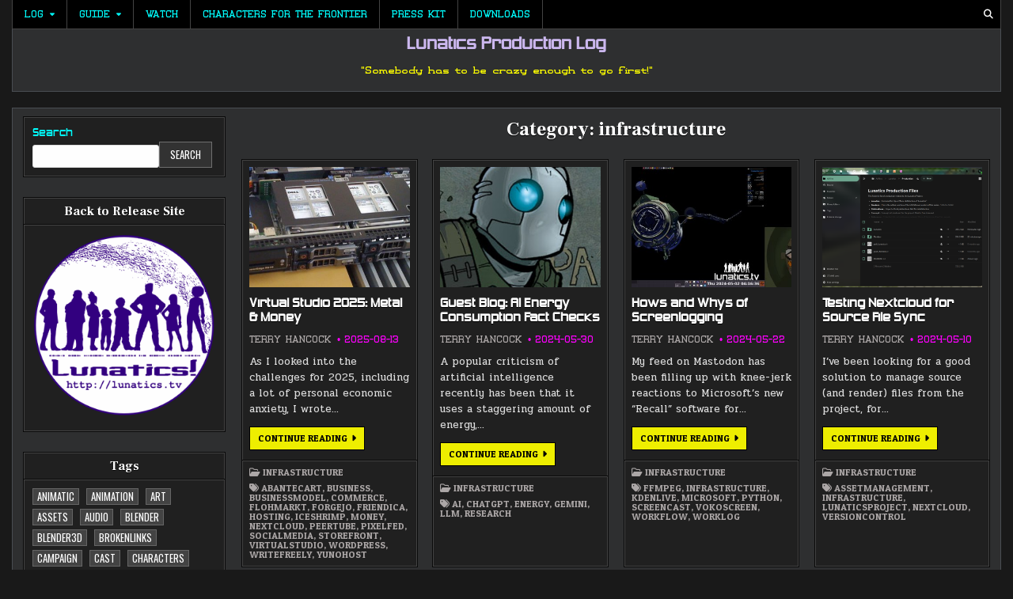

--- FILE ---
content_type: text/html; charset=UTF-8
request_url: https://lunaticsproject.org/category/infrastructure/
body_size: 71046
content:
<!DOCTYPE html>
<html lang="en-US">
<head>
<meta charset="UTF-8">
<meta name="viewport" content="width=device-width, initial-scale=1.0">
<link rel="profile" href="http://gmpg.org/xfn/11">
<title>infrastructure &#8211; Lunatics Production Log</title>
<meta name='robots' content='max-image-preview:large' />
	<style>img:is([sizes="auto" i], [sizes^="auto," i]) { contain-intrinsic-size: 3000px 1500px }</style>
	<link rel='dns-prefetch' href='//fonts.googleapis.com' />
<link rel="alternate" type="application/rss+xml" title="Lunatics Production Log &raquo; Feed" href="https://lunaticsproject.org/feed/" />
<link rel="alternate" type="application/rss+xml" title="Lunatics Production Log &raquo; Comments Feed" href="https://lunaticsproject.org/comments/feed/" />
<link rel="alternate" type="application/rss+xml" title="Lunatics Production Log &raquo; infrastructure Category Feed" href="https://lunaticsproject.org/category/infrastructure/feed/" />
<script type="text/javascript">
/* <![CDATA[ */
window._wpemojiSettings = {"baseUrl":"https:\/\/s.w.org\/images\/core\/emoji\/16.0.1\/72x72\/","ext":".png","svgUrl":"https:\/\/s.w.org\/images\/core\/emoji\/16.0.1\/svg\/","svgExt":".svg","source":{"concatemoji":"https:\/\/lunaticsproject.org\/wp-includes\/js\/wp-emoji-release.min.js?ver=6.8.3"}};
/*! This file is auto-generated */
!function(s,n){var o,i,e;function c(e){try{var t={supportTests:e,timestamp:(new Date).valueOf()};sessionStorage.setItem(o,JSON.stringify(t))}catch(e){}}function p(e,t,n){e.clearRect(0,0,e.canvas.width,e.canvas.height),e.fillText(t,0,0);var t=new Uint32Array(e.getImageData(0,0,e.canvas.width,e.canvas.height).data),a=(e.clearRect(0,0,e.canvas.width,e.canvas.height),e.fillText(n,0,0),new Uint32Array(e.getImageData(0,0,e.canvas.width,e.canvas.height).data));return t.every(function(e,t){return e===a[t]})}function u(e,t){e.clearRect(0,0,e.canvas.width,e.canvas.height),e.fillText(t,0,0);for(var n=e.getImageData(16,16,1,1),a=0;a<n.data.length;a++)if(0!==n.data[a])return!1;return!0}function f(e,t,n,a){switch(t){case"flag":return n(e,"\ud83c\udff3\ufe0f\u200d\u26a7\ufe0f","\ud83c\udff3\ufe0f\u200b\u26a7\ufe0f")?!1:!n(e,"\ud83c\udde8\ud83c\uddf6","\ud83c\udde8\u200b\ud83c\uddf6")&&!n(e,"\ud83c\udff4\udb40\udc67\udb40\udc62\udb40\udc65\udb40\udc6e\udb40\udc67\udb40\udc7f","\ud83c\udff4\u200b\udb40\udc67\u200b\udb40\udc62\u200b\udb40\udc65\u200b\udb40\udc6e\u200b\udb40\udc67\u200b\udb40\udc7f");case"emoji":return!a(e,"\ud83e\udedf")}return!1}function g(e,t,n,a){var r="undefined"!=typeof WorkerGlobalScope&&self instanceof WorkerGlobalScope?new OffscreenCanvas(300,150):s.createElement("canvas"),o=r.getContext("2d",{willReadFrequently:!0}),i=(o.textBaseline="top",o.font="600 32px Arial",{});return e.forEach(function(e){i[e]=t(o,e,n,a)}),i}function t(e){var t=s.createElement("script");t.src=e,t.defer=!0,s.head.appendChild(t)}"undefined"!=typeof Promise&&(o="wpEmojiSettingsSupports",i=["flag","emoji"],n.supports={everything:!0,everythingExceptFlag:!0},e=new Promise(function(e){s.addEventListener("DOMContentLoaded",e,{once:!0})}),new Promise(function(t){var n=function(){try{var e=JSON.parse(sessionStorage.getItem(o));if("object"==typeof e&&"number"==typeof e.timestamp&&(new Date).valueOf()<e.timestamp+604800&&"object"==typeof e.supportTests)return e.supportTests}catch(e){}return null}();if(!n){if("undefined"!=typeof Worker&&"undefined"!=typeof OffscreenCanvas&&"undefined"!=typeof URL&&URL.createObjectURL&&"undefined"!=typeof Blob)try{var e="postMessage("+g.toString()+"("+[JSON.stringify(i),f.toString(),p.toString(),u.toString()].join(",")+"));",a=new Blob([e],{type:"text/javascript"}),r=new Worker(URL.createObjectURL(a),{name:"wpTestEmojiSupports"});return void(r.onmessage=function(e){c(n=e.data),r.terminate(),t(n)})}catch(e){}c(n=g(i,f,p,u))}t(n)}).then(function(e){for(var t in e)n.supports[t]=e[t],n.supports.everything=n.supports.everything&&n.supports[t],"flag"!==t&&(n.supports.everythingExceptFlag=n.supports.everythingExceptFlag&&n.supports[t]);n.supports.everythingExceptFlag=n.supports.everythingExceptFlag&&!n.supports.flag,n.DOMReady=!1,n.readyCallback=function(){n.DOMReady=!0}}).then(function(){return e}).then(function(){var e;n.supports.everything||(n.readyCallback(),(e=n.source||{}).concatemoji?t(e.concatemoji):e.wpemoji&&e.twemoji&&(t(e.twemoji),t(e.wpemoji)))}))}((window,document),window._wpemojiSettings);
/* ]]> */
</script>
<style id='wp-emoji-styles-inline-css' type='text/css'>

	img.wp-smiley, img.emoji {
		display: inline !important;
		border: none !important;
		box-shadow: none !important;
		height: 1em !important;
		width: 1em !important;
		margin: 0 0.07em !important;
		vertical-align: -0.1em !important;
		background: none !important;
		padding: 0 !important;
	}
</style>
<link rel='stylesheet' id='gridnext-maincss-css' href='https://lunaticsproject.org/wp-content/themes/gridnext/style.css' type='text/css' media='all' />
<link rel='stylesheet' id='fontawesome-css' href='https://lunaticsproject.org/wp-content/themes/gridnext/assets/css/all.min.css' type='text/css' media='all' />
<link rel='stylesheet' id='gridnext-webfont-css' href='//fonts.googleapis.com/css?family=Oswald:400,700|Frank+Ruhl+Libre:400,700|Pridi:400,700|Patua+One&#038;display=swap' type='text/css' media='all' />
<script type="text/javascript" src="https://lunaticsproject.org/wp-includes/js/jquery/jquery.min.js?ver=3.7.1" id="jquery-core-js"></script>
<script type="text/javascript" src="https://lunaticsproject.org/wp-includes/js/jquery/jquery-migrate.min.js?ver=3.4.1" id="jquery-migrate-js"></script>
<link rel="https://api.w.org/" href="https://lunaticsproject.org/wp-json/" /><link rel="alternate" title="JSON" type="application/json" href="https://lunaticsproject.org/wp-json/wp/v2/categories/84" /><link rel="EditURI" type="application/rsd+xml" title="RSD" href="https://lunaticsproject.org/xmlrpc.php?rsd" />
<meta name="generator" content="WordPress 6.8.3" />
    <style type="text/css">
            .gridnext-site-title, .gridnext-site-title a, .gridnext-site-description {color: #ccb8ef;}
        </style>
    <link rel="icon" href="https://lunaticsproject.org/wp-content/uploads/2021/12/cropped-lunatics_silhouettes_teaser_w_url-800px-32x32.png" sizes="32x32" />
<link rel="icon" href="https://lunaticsproject.org/wp-content/uploads/2021/12/cropped-lunatics_silhouettes_teaser_w_url-800px-192x192.png" sizes="192x192" />
<link rel="apple-touch-icon" href="https://lunaticsproject.org/wp-content/uploads/2021/12/cropped-lunatics_silhouettes_teaser_w_url-800px-180x180.png" />
<meta name="msapplication-TileImage" content="https://lunaticsproject.org/wp-content/uploads/2021/12/cropped-lunatics_silhouettes_teaser_w_url-800px-270x270.png" />
		<style type="text/css" id="wp-custom-css">
			@font-face {
font-family: "Variance";
src: url("/wp-content/themes/Fonts/Variance.ttf"); }
                
@font-face {
font-family: "ZeroThrees";
src: url("/wp-content/themes/Fonts/ZeroThrees.ttf"); }
                
@font-face { 
font-family: "ZeroTwos"; 
src: url("/wp-content/themes/Fonts/ZeroTwos.ttf"); }

@font-face {
font-family: "AeroMatics";
src: url("/wp-content/themes/Fonts/AeroMatics.ttf"); }

@font-face {
font-family: "Xipital";
src: url("/wp-content/themes/Fonts/Xipital.ttf"); }

@font-face {
font-family: "FreeSans";
src: url("/wp-content/themes/Fonts/FreeSans.ttf"); }

@font-face {
font-family: "FreeMono";
src: url("/wp-content/themes/Fonts/FreeMono.ttf"); }

.gridnext-site-title {
font-family: ZeroThrees, sans-serif; }

.gridnext-site-description { 
color: yellow;
font-family: Xipital, sans-serif;}

.gridnext-grid-post-title a {
color: cyan;
font-family: ZeroThrees, sans-serif; }

.gridnext-grid-post-meta {
color: magenta;
font-family: Xipital, sans-serif; }

.gridnext-grid-post-author {
color: cyan;
font-family: Xipital, sans-serif; }

.gridnext-widget-box-inside {
font-family: ZeroThrees, sans-serif;
color: cyan; }

.gridnext-widget-box-inside H2 {
font-family: ZeroThrees, sans-serif;
color: cyan; }

.menu-item a {
color: cyan;
font-family: Xipital; }

.post-title {
font-family: ZeroThrees, sans-serif; }

.entry-content h1 {
font-family: ZeroThrees;
color: #aaffff;
}

.entry-content h2 {
font-family: ZeroThrees;
color: #aabbff;
}
.entry-content h3 {
font-family: ZeroThrees;
color: #bbaaff; }

.entry-content h4 {
font-family: ZeroThrees;
color: #ffaabb; }

.entry-content h5 {
font-family: ZeroThrees;
color: #ffffaa; }

.gridnext-author-bio-name {
font-family: ZeroThrees;
color: yellow;}

.gridnext-posts-heading-inside {
	font-family: ZeroTwos;
	color: yellow;
}
		</style>
		</head>

<body class="archive category category-infrastructure category-84 wp-theme-gridnext gridnext-group-blog gridnext-animated gridnext-fadein gridnext-theme-is-active gridnext-layout-type-boxed gridnext-masonry-inactive gridnext-flexbox-grid gridnext-header-full-active gridnext-primary-menu-inactive gridnext-primary-mobile-menu-active gridnext-secondary-menu-active gridnext-secondary-mobile-menu-active gridnext-secondary-menu-before-header gridnext-social-buttons-active gridnext-table-css-active gridnext-uc-links" id="gridnext-site-body" itemscope="itemscope" itemtype="http://schema.org/WebPage">
<a class="skip-link screen-reader-text" href="#gridnext-posts-wrapper">Skip to content</a>


<div class="gridnext-outer-wrapper">
<div class="gridnext-container gridnext-secondary-menu-container gridnext-clearfix">
<div class="gridnext-secondary-menu-container-inside gridnext-clearfix">
<nav class="gridnext-nav-secondary" id="gridnext-secondary-navigation" itemscope="itemscope" itemtype="http://schema.org/SiteNavigationElement" role="navigation" aria-label="Secondary Menu">
<button class="gridnext-secondary-responsive-menu-icon" aria-controls="gridnext-menu-secondary-navigation" aria-expanded="false">Menu</button>
<ul id="gridnext-menu-secondary-navigation" class="gridnext-secondary-nav-menu gridnext-menu-secondary gridnext-clearfix"><li id="menu-item-5029" class="menu-item menu-item-type-custom menu-item-object-custom menu-item-home menu-item-has-children menu-item-5029"><a href="http://lunaticsproject.org/">Log</a>
<ul class="sub-menu">
	<li id="menu-item-8211" class="menu-item menu-item-type-taxonomy menu-item-object-category menu-item-8211"><a href="https://lunaticsproject.org/category/summary/">Summaries</a></li>
	<li id="menu-item-8229" class="menu-item menu-item-type-taxonomy menu-item-object-category menu-item-8229"><a href="https://lunaticsproject.org/category/production/">Production Posts (2011-2018)</a></li>
	<li id="menu-item-8221" class="menu-item menu-item-type-taxonomy menu-item-object-category menu-item-8221"><a href="https://lunaticsproject.org/category/history/">Project History</a></li>
	<li id="menu-item-8213" class="menu-item menu-item-type-taxonomy menu-item-object-category menu-item-8213"><a href="https://lunaticsproject.org/category/kickstarter/">Kickstarter Campaigns (2011-2013)</a></li>
	<li id="menu-item-8220" class="menu-item menu-item-type-taxonomy menu-item-object-category menu-item-8220"><a href="https://lunaticsproject.org/category/ploneblog/">Plone Blog (2011-2012)</a></li>
</ul>
</li>
<li id="menu-item-5030" class="menu-item menu-item-type-post_type menu-item-object-page current-menu-ancestor current_page_ancestor menu-item-has-children menu-item-5030"><a href="https://lunaticsproject.org/production-design/" title="Production Team Site">Guide</a>
<ul class="sub-menu">
	<li id="menu-item-8222" class="menu-item menu-item-type-post_type menu-item-object-page menu-item-has-children menu-item-8222"><a href="https://lunaticsproject.org/production-design/">Production Model Overview</a>
	<ul class="sub-menu">
		<li id="menu-item-8227" class="menu-item menu-item-type-post_type menu-item-object-page menu-item-8227"><a href="https://lunaticsproject.org/business/patreon/">Patreon</a></li>
		<li id="menu-item-8226" class="menu-item menu-item-type-post_type menu-item-object-page menu-item-8226"><a href="https://lunaticsproject.org/business/sponsorships-donations-and-advertising/">Sponsorships, Donations, and Advertising</a></li>
	</ul>
</li>
	<li id="menu-item-8214" class="menu-item menu-item-type-post_type menu-item-object-page menu-item-8214"><a href="https://lunaticsproject.org/copyright-and-licensing-terms/">Copyright and Licensing Terms</a></li>
	<li id="menu-item-8212" class="menu-item menu-item-type-post_type menu-item-object-page current-menu-ancestor current-menu-parent current_page_parent current_page_ancestor menu-item-has-children menu-item-8212"><a href="https://lunaticsproject.org/production-design/new-contributor-site-guide/">Contribute</a>
	<ul class="sub-menu">
		<li id="menu-item-8223" class="menu-item menu-item-type-taxonomy menu-item-object-category current-menu-item menu-item-8223"><a href="https://lunaticsproject.org/category/infrastructure/" aria-current="page">Infrastructure Posts</a></li>
		<li id="menu-item-8224" class="menu-item menu-item-type-custom menu-item-object-custom menu-item-8224"><a href="https://lunaticsproject.org/tag/virtualstudio">Virtual Studio (Tagged Posts)</a></li>
	</ul>
</li>
	<li id="menu-item-8245" class="menu-item menu-item-type-post_type menu-item-object-page menu-item-privacy-policy menu-item-8245"><a rel="privacy-policy" href="https://lunaticsproject.org/privacy-policy/">Privacy Policy</a></li>
</ul>
</li>
<li id="menu-item-8218" class="menu-item menu-item-type-custom menu-item-object-custom menu-item-8218"><a href="https://lunatics.tv">Watch</a></li>
<li id="menu-item-8219" class="menu-item menu-item-type-post_type menu-item-object-post menu-item-8219"><a href="https://lunaticsproject.org/2013/08/01/characters-for-the-frontier/">Characters for the Frontier</a></li>
<li id="menu-item-8228" class="menu-item menu-item-type-post_type menu-item-object-page menu-item-8228"><a href="https://lunaticsproject.org/press_kit/">Press Kit</a></li>
<li id="menu-item-8225" class="menu-item menu-item-type-post_type menu-item-object-page menu-item-8225"><a href="https://lunaticsproject.org/?page_id=2728">Downloads</a></li>
</ul>

<div class='gridnext-header-social-icons'>
                                                                                                                                                                                                                                                                                    <a href="#" class="gridnext-header-social-icon-search" aria-label="Search Button"><i class="fas fa-search" aria-hidden="true" title="Search"></i></a></div>


<div id="gridnext-search-overlay-wrap" class="gridnext-search-overlay">
  <div class="gridnext-search-overlay-content">
    
<form role="search" method="get" class="gridnext-search-form" action="https://lunaticsproject.org/">
<label>
    <span class="gridnext-sr-only">Search for:</span>
    <input type="search" class="gridnext-search-field" placeholder="Search &hellip;" value="" name="s" />
</label>
<input type="submit" class="gridnext-search-submit" value="&#xf002;" />
</form>  </div>
  <button class="gridnext-search-closebtn" aria-label="Close Search" title="Close Search">&#xD7;</button>
</div>
</nav>
</div>
</div>
</div>


<div class="gridnext-site-header gridnext-container" id="gridnext-header" itemscope="itemscope" itemtype="http://schema.org/WPHeader" role="banner">
<div class="gridnext-head-content gridnext-clearfix" id="gridnext-head-content">

<div class="gridnext-outer-wrapper">
<div class="gridnext-header-inside gridnext-clearfix">
<div class="gridnext-header-inside-content gridnext-clearfix">
<div class="gridnext-header-inside-container">

<div class="gridnext-logo">
    <div class="site-branding">
                  <p class="gridnext-site-title"><a href="https://lunaticsproject.org/" rel="home">Lunatics Production Log</a></p>
            <p class="gridnext-site-description">&quot;Somebody has to be crazy enough to go first!&quot;</p>        </div>
</div>


</div>
</div>
</div>
</div>

</div><!--/#gridnext-head-content -->
</div><!--/#gridnext-header -->


<div id="gridnext-header-end"></div>


<div class="gridnext-outer-wrapper">
<div class="gridnext-top-wrapper-outer gridnext-clearfix">
<div class="gridnext-featured-posts-area gridnext-top-wrapper gridnext-clearfix">

</div>
</div>
</div>


<div class="gridnext-outer-wrapper" id="gridnext-wrapper-outside">

<div class="gridnext-container gridnext-clearfix" id="gridnext-wrapper">
<div class="gridnext-content-wrapper gridnext-clearfix" id="gridnext-content-wrapper">
<div class="gridnext-main-wrapper gridnext-clearfix" id="gridnext-main-wrapper" itemscope="itemscope" itemtype="http://schema.org/Blog" role="main">
<div class="theiaStickySidebar">
<div class="gridnext-main-wrapper-inside gridnext-clearfix">


<div class="gridnext-featured-posts-area gridnext-featured-posts-area-top gridnext-clearfix">

</div>


<div class="gridnext-left-right-wrapper gridnext-clearfix">



</div>


<div class="gridnext-posts-wrapper" id="gridnext-posts-wrapper">

<div class="gridnext-page-header-outside">
<header class="gridnext-page-header">
<div class="gridnext-page-header-inside">
<h1 class="page-title">Category: <span>infrastructure</span></h1></div>
</header>
</div>

<div class="gridnext-posts-content">


    
    <div class="gridnext-posts gridnext-posts-grid">
    
        
<div id="post-8149" class="gridnext-grid-post gridnext-4-col">
<div class="gridnext-grid-post-inside">

                <div class="gridnext-grid-post-thumbnail gridnext-grid-post-block">
                    <a href="https://lunaticsproject.org/2025/08/13/virtual-studio-2025-metal-money/" class="gridnext-grid-post-thumbnail-link" title="Permanent Link to Virtual Studio 2025: Metal &#038; Money"><img width="360" height="270" src="https://lunaticsproject.org/wp-content/uploads/2024/11/Dell_PowerEdge_R610-BySA2-ToniBirrer-WMC-crop1200x400-360x270.jpg" class="gridnext-grid-post-thumbnail-img wp-post-image" alt="" title="Virtual Studio 2025: Metal &#038; Money" decoding="async" fetchpriority="high" /></a>
                            </div>
        
                <div class="gridnext-grid-post-header gridnext-grid-post-block gridnext-clearfix"><h3 class="gridnext-grid-post-title"><a href="https://lunaticsproject.org/2025/08/13/virtual-studio-2025-metal-money/" rel="bookmark">Virtual Studio 2025: Metal &#038; Money</a></h3></div>
        
                <div class="gridnext-grid-header-meta gridnext-grid-post-block">
    <div class="gridnext-grid-header-meta-inside">
    <span class="gridnext-grid-post-author gridnext-grid-post-meta"><i class="far fa-user" aria-hidden="true"></i><a href="https://lunaticsproject.org/author/tjh/">Terry Hancock</a></span>    <span class="gridnext-grid-post-date gridnext-grid-post-meta"><i class="far fa-calendar-alt" aria-hidden="true"></i>2025-08-13</span>    </div>
    </div>
    
        <div class="gridnext-grid-post-snippet gridnext-grid-post-block"><div class="gridnext-grid-post-snippet-inside"><p>As I looked into the challenges for 2025, including a lot of personal economic anxiety, I wrote&#8230;</p>
</div></div>    
    <div class="gridnext-grid-post-readmore gridnext-grid-post-block"><a href="https://lunaticsproject.org/2025/08/13/virtual-studio-2025-metal-money/">Continue Reading<span class="gridnext-sr-only"> Virtual Studio 2025: Metal &#038; Money</span></a></div>
            <div class="gridnext-grid-footer-meta gridnext-grid-post-block">
    <div class="gridnext-grid-footer-meta-inside">
                    <span class="gridnext-summary-post-cat-links gridnext-grid-footer-meta-block"><i class="far fa-folder-open" aria-hidden="true"></i><a href="https://lunaticsproject.org/category/infrastructure/" rel="category tag">infrastructure</a></span>
                            <span class="gridnext-summary-post-tags-links gridnext-grid-footer-meta-block"><i class="fas fa-tags" aria-hidden="true"></i><a href="https://lunaticsproject.org/tag/abantecart/" rel="tag">Abantecart</a>, <a href="https://lunaticsproject.org/tag/business/" rel="tag">business</a>, <a href="https://lunaticsproject.org/tag/businessmodel/" rel="tag">BusinessModel</a>, <a href="https://lunaticsproject.org/tag/commerce/" rel="tag">Commerce</a>, <a href="https://lunaticsproject.org/tag/flohmarkt/" rel="tag">Flohmarkt</a>, <a href="https://lunaticsproject.org/tag/forgejo/" rel="tag">Forgejo</a>, <a href="https://lunaticsproject.org/tag/friendica/" rel="tag">Friendica</a>, <a href="https://lunaticsproject.org/tag/hosting/" rel="tag">Hosting</a>, <a href="https://lunaticsproject.org/tag/iceshrimp/" rel="tag">IceShrimp</a>, <a href="https://lunaticsproject.org/tag/money/" rel="tag">money</a>, <a href="https://lunaticsproject.org/tag/nextcloud/" rel="tag">Nextcloud</a>, <a href="https://lunaticsproject.org/tag/peertube/" rel="tag">peertube</a>, <a href="https://lunaticsproject.org/tag/pixelfed/" rel="tag">Pixelfed</a>, <a href="https://lunaticsproject.org/tag/socialmedia/" rel="tag">SocialMedia</a>, <a href="https://lunaticsproject.org/tag/storefront/" rel="tag">Storefront</a>, <a href="https://lunaticsproject.org/tag/virtualstudio/" rel="tag">VirtualStudio</a>, <a href="https://lunaticsproject.org/tag/wordpress/" rel="tag">wordpress</a>, <a href="https://lunaticsproject.org/tag/writefreely/" rel="tag">WriteFreely</a>, <a href="https://lunaticsproject.org/tag/yunohost/" rel="tag">yunohost</a></span>
                </div>
    </div>
        
    
</div>
</div>
    
        
<div id="post-7865" class="gridnext-grid-post gridnext-4-col">
<div class="gridnext-grid-post-inside">

                <div class="gridnext-grid-post-thumbnail gridnext-grid-post-block">
                    <a href="https://lunaticsproject.org/2024/05/30/guest-blog-ai-energy-consumption-fact-checks/" class="gridnext-grid-post-thumbnail-link" title="Permanent Link to Guest Blog: AI Energy Consumption Fact Checks"><img width="360" height="270" src="https://lunaticsproject.org/wp-content/uploads/2024/05/urusan_fosstodon_org-ava-360x270.png" class="gridnext-grid-post-thumbnail-img wp-post-image" alt="Urusan@fosstodon.org (Avatar)" title="Guest Blog: AI Energy Consumption Fact Checks" decoding="async" /></a>
                            </div>
        
                <div class="gridnext-grid-post-header gridnext-grid-post-block gridnext-clearfix"><h3 class="gridnext-grid-post-title"><a href="https://lunaticsproject.org/2024/05/30/guest-blog-ai-energy-consumption-fact-checks/" rel="bookmark">Guest Blog: AI Energy Consumption Fact Checks</a></h3></div>
        
                <div class="gridnext-grid-header-meta gridnext-grid-post-block">
    <div class="gridnext-grid-header-meta-inside">
    <span class="gridnext-grid-post-author gridnext-grid-post-meta"><i class="far fa-user" aria-hidden="true"></i><a href="https://lunaticsproject.org/author/tjh/">Terry Hancock</a></span>    <span class="gridnext-grid-post-date gridnext-grid-post-meta"><i class="far fa-calendar-alt" aria-hidden="true"></i>2024-05-30</span>    </div>
    </div>
    
        <div class="gridnext-grid-post-snippet gridnext-grid-post-block"><div class="gridnext-grid-post-snippet-inside"><p>A popular criticism of artificial intelligence recently has been that it uses a staggering amount of energy,&#8230;</p>
</div></div>    
    <div class="gridnext-grid-post-readmore gridnext-grid-post-block"><a href="https://lunaticsproject.org/2024/05/30/guest-blog-ai-energy-consumption-fact-checks/">Continue Reading<span class="gridnext-sr-only"> Guest Blog: AI Energy Consumption Fact Checks</span></a></div>
            <div class="gridnext-grid-footer-meta gridnext-grid-post-block">
    <div class="gridnext-grid-footer-meta-inside">
                    <span class="gridnext-summary-post-cat-links gridnext-grid-footer-meta-block"><i class="far fa-folder-open" aria-hidden="true"></i><a href="https://lunaticsproject.org/category/infrastructure/" rel="category tag">infrastructure</a></span>
                            <span class="gridnext-summary-post-tags-links gridnext-grid-footer-meta-block"><i class="fas fa-tags" aria-hidden="true"></i><a href="https://lunaticsproject.org/tag/ai/" rel="tag">AI</a>, <a href="https://lunaticsproject.org/tag/chatgpt/" rel="tag">ChatGPT</a>, <a href="https://lunaticsproject.org/tag/energy/" rel="tag">Energy</a>, <a href="https://lunaticsproject.org/tag/gemini/" rel="tag">Gemini</a>, <a href="https://lunaticsproject.org/tag/llm/" rel="tag">LLM</a>, <a href="https://lunaticsproject.org/tag/research/" rel="tag">research</a></span>
                </div>
    </div>
        
    
</div>
</div>
    
        
<div id="post-7838" class="gridnext-grid-post gridnext-4-col">
<div class="gridnext-grid-post-inside">

                <div class="gridnext-grid-post-thumbnail gridnext-grid-post-block">
                    <a href="https://lunaticsproject.org/2024/05/22/hows-and-whys-of-screenlogging/" class="gridnext-grid-post-thumbnail-link" title="Permanent Link to Hows and Whys of Screenlogging"><img width="360" height="270" src="https://lunaticsproject.org/wp-content/uploads/2024/05/desktop_01-LunaticsNCiS-2024-05-02-360x270.jpg" class="gridnext-grid-post-thumbnail-img wp-post-image" alt="AV Linux Desktop" title="Hows and Whys of Screenlogging" decoding="async" /></a>
                            </div>
        
                <div class="gridnext-grid-post-header gridnext-grid-post-block gridnext-clearfix"><h3 class="gridnext-grid-post-title"><a href="https://lunaticsproject.org/2024/05/22/hows-and-whys-of-screenlogging/" rel="bookmark">Hows and Whys of Screenlogging</a></h3></div>
        
                <div class="gridnext-grid-header-meta gridnext-grid-post-block">
    <div class="gridnext-grid-header-meta-inside">
    <span class="gridnext-grid-post-author gridnext-grid-post-meta"><i class="far fa-user" aria-hidden="true"></i><a href="https://lunaticsproject.org/author/tjh/">Terry Hancock</a></span>    <span class="gridnext-grid-post-date gridnext-grid-post-meta"><i class="far fa-calendar-alt" aria-hidden="true"></i>2024-05-22</span>    </div>
    </div>
    
        <div class="gridnext-grid-post-snippet gridnext-grid-post-block"><div class="gridnext-grid-post-snippet-inside"><p>My feed on Mastodon has been filling up with knee-jerk reactions to Microsoft&#8217;s new &#8220;Recall&#8221; software for&#8230;</p>
</div></div>    
    <div class="gridnext-grid-post-readmore gridnext-grid-post-block"><a href="https://lunaticsproject.org/2024/05/22/hows-and-whys-of-screenlogging/">Continue Reading<span class="gridnext-sr-only"> Hows and Whys of Screenlogging</span></a></div>
            <div class="gridnext-grid-footer-meta gridnext-grid-post-block">
    <div class="gridnext-grid-footer-meta-inside">
                    <span class="gridnext-summary-post-cat-links gridnext-grid-footer-meta-block"><i class="far fa-folder-open" aria-hidden="true"></i><a href="https://lunaticsproject.org/category/infrastructure/" rel="category tag">infrastructure</a></span>
                            <span class="gridnext-summary-post-tags-links gridnext-grid-footer-meta-block"><i class="fas fa-tags" aria-hidden="true"></i><a href="https://lunaticsproject.org/tag/ffmpeg/" rel="tag">ffmpeg</a>, <a href="https://lunaticsproject.org/tag/infrastructure/" rel="tag">infrastructure</a>, <a href="https://lunaticsproject.org/tag/kdenlive/" rel="tag">kdenlive</a>, <a href="https://lunaticsproject.org/tag/microsoft/" rel="tag">Microsoft</a>, <a href="https://lunaticsproject.org/tag/python/" rel="tag">python</a>, <a href="https://lunaticsproject.org/tag/screencast/" rel="tag">ScreenCast</a>, <a href="https://lunaticsproject.org/tag/vokoscreen/" rel="tag">vokoscreen</a>, <a href="https://lunaticsproject.org/tag/workflow/" rel="tag">workflow</a>, <a href="https://lunaticsproject.org/tag/worklog/" rel="tag">worklog</a></span>
                </div>
    </div>
        
    
</div>
</div>
    
        
<div id="post-7829" class="gridnext-grid-post gridnext-4-col">
<div class="gridnext-grid-post-inside">

                <div class="gridnext-grid-post-thumbnail gridnext-grid-post-block">
                    <a href="https://lunaticsproject.org/2024/05/10/testing-nextcloud-for-source-file-sync/" class="gridnext-grid-post-thumbnail-link" title="Permanent Link to Testing Nextcloud for Source File Sync"><img width="360" height="270" src="https://lunaticsproject.org/wp-content/uploads/2024/05/lunatics_project_in_nextcloud-narya-2024-05-10-360x270.png" class="gridnext-grid-post-thumbnail-img wp-post-image" alt="Lunatics Folders in Nextcloud" title="Testing Nextcloud for Source File Sync" decoding="async" loading="lazy" /></a>
                            </div>
        
                <div class="gridnext-grid-post-header gridnext-grid-post-block gridnext-clearfix"><h3 class="gridnext-grid-post-title"><a href="https://lunaticsproject.org/2024/05/10/testing-nextcloud-for-source-file-sync/" rel="bookmark">Testing Nextcloud for Source File Sync</a></h3></div>
        
                <div class="gridnext-grid-header-meta gridnext-grid-post-block">
    <div class="gridnext-grid-header-meta-inside">
    <span class="gridnext-grid-post-author gridnext-grid-post-meta"><i class="far fa-user" aria-hidden="true"></i><a href="https://lunaticsproject.org/author/tjh/">Terry Hancock</a></span>    <span class="gridnext-grid-post-date gridnext-grid-post-meta"><i class="far fa-calendar-alt" aria-hidden="true"></i>2024-05-10</span>    </div>
    </div>
    
        <div class="gridnext-grid-post-snippet gridnext-grid-post-block"><div class="gridnext-grid-post-snippet-inside"><p>I&#8217;ve been looking for a good solution to manage source (and render) files from the project, for&#8230;</p>
</div></div>    
    <div class="gridnext-grid-post-readmore gridnext-grid-post-block"><a href="https://lunaticsproject.org/2024/05/10/testing-nextcloud-for-source-file-sync/">Continue Reading<span class="gridnext-sr-only"> Testing Nextcloud for Source File Sync</span></a></div>
            <div class="gridnext-grid-footer-meta gridnext-grid-post-block">
    <div class="gridnext-grid-footer-meta-inside">
                    <span class="gridnext-summary-post-cat-links gridnext-grid-footer-meta-block"><i class="far fa-folder-open" aria-hidden="true"></i><a href="https://lunaticsproject.org/category/infrastructure/" rel="category tag">infrastructure</a></span>
                            <span class="gridnext-summary-post-tags-links gridnext-grid-footer-meta-block"><i class="fas fa-tags" aria-hidden="true"></i><a href="https://lunaticsproject.org/tag/assetmanagement/" rel="tag">AssetManagement</a>, <a href="https://lunaticsproject.org/tag/infrastructure/" rel="tag">infrastructure</a>, <a href="https://lunaticsproject.org/tag/lunaticsproject/" rel="tag">LunaticsProject</a>, <a href="https://lunaticsproject.org/tag/nextcloud/" rel="tag">Nextcloud</a>, <a href="https://lunaticsproject.org/tag/versioncontrol/" rel="tag">VersionControl</a></span>
                </div>
    </div>
        
    
</div>
</div>
    
        
<div id="post-7822" class="gridnext-grid-post gridnext-4-col">
<div class="gridnext-grid-post-inside">

                <div class="gridnext-grid-post-thumbnail gridnext-grid-post-block">
                    <a href="https://lunaticsproject.org/2024/05/05/testing-new-av-linux-workstation/" class="gridnext-grid-post-thumbnail-link" title="Permanent Link to Testing New AV Linux Workstation"><img width="360" height="270" src="https://lunaticsproject.org/wp-content/uploads/2024/05/screenshot_7_blenders_av_linux-2024-04-27-360x270.jpg" class="gridnext-grid-post-thumbnail-img wp-post-image" alt="Seven Blenders on AV Linux" title="Testing New AV Linux Workstation" decoding="async" loading="lazy" /></a>
                            </div>
        
                <div class="gridnext-grid-post-header gridnext-grid-post-block gridnext-clearfix"><h3 class="gridnext-grid-post-title"><a href="https://lunaticsproject.org/2024/05/05/testing-new-av-linux-workstation/" rel="bookmark">Testing New AV Linux Workstation</a></h3></div>
        
                <div class="gridnext-grid-header-meta gridnext-grid-post-block">
    <div class="gridnext-grid-header-meta-inside">
    <span class="gridnext-grid-post-author gridnext-grid-post-meta"><i class="far fa-user" aria-hidden="true"></i><a href="https://lunaticsproject.org/author/tjh/">Terry Hancock</a></span>    <span class="gridnext-grid-post-date gridnext-grid-post-meta"><i class="far fa-calendar-alt" aria-hidden="true"></i>2024-05-05</span>    </div>
    </div>
    
        <div class="gridnext-grid-post-snippet gridnext-grid-post-block"><div class="gridnext-grid-post-snippet-inside"><p>I&#8217;ve just completed a rather rough migration from Ubuntu Studio to AV Linux on my production workstation&#8230;.</p>
</div></div>    
    <div class="gridnext-grid-post-readmore gridnext-grid-post-block"><a href="https://lunaticsproject.org/2024/05/05/testing-new-av-linux-workstation/">Continue Reading<span class="gridnext-sr-only"> Testing New AV Linux Workstation</span></a></div>
            <div class="gridnext-grid-footer-meta gridnext-grid-post-block">
    <div class="gridnext-grid-footer-meta-inside">
                    <span class="gridnext-summary-post-cat-links gridnext-grid-footer-meta-block"><i class="far fa-folder-open" aria-hidden="true"></i><a href="https://lunaticsproject.org/category/infrastructure/" rel="category tag">infrastructure</a></span>
                            <span class="gridnext-summary-post-tags-links gridnext-grid-footer-meta-block"><i class="fas fa-tags" aria-hidden="true"></i><a href="https://lunaticsproject.org/tag/avlinux/" rel="tag">AVLinux</a>, <a href="https://lunaticsproject.org/tag/blender/" rel="tag">blender</a>, <a href="https://lunaticsproject.org/tag/debian/" rel="tag">Debian</a>, <a href="https://lunaticsproject.org/tag/infrastructure/" rel="tag">infrastructure</a>, <a href="https://lunaticsproject.org/tag/linux/" rel="tag">linux</a>, <a href="https://lunaticsproject.org/tag/virtualstudio/" rel="tag">VirtualStudio</a>, <a href="https://lunaticsproject.org/tag/virtualstudio2024/" rel="tag">VirtualStudio2024</a>, <a href="https://lunaticsproject.org/tag/yunohost/" rel="tag">yunohost</a></span>
                </div>
    </div>
        
    
</div>
</div>
    
        
<div id="post-6274" class="gridnext-grid-post gridnext-4-col">
<div class="gridnext-grid-post-inside">

                <div class="gridnext-grid-post-thumbnail gridnext-grid-post-block">
                    <a href="https://lunaticsproject.org/2023/07/12/primera-bravo-ii-m-disc-upgrade/" class="gridnext-grid-post-thumbnail-link" title="Permanent Link to Primera Bravo II &#8211; M-Disc Upgrade"><img width="360" height="270" src="https://lunaticsproject.org/wp-content/uploads/2023/07/m_disc_primera_installed-closeup-2022-12-11-360x270.jpg" class="gridnext-grid-post-thumbnail-img wp-post-image" alt="Close up of the installed M-Disc Drive" title="Primera Bravo II &#8211; M-Disc Upgrade" decoding="async" loading="lazy" /></a>
                            </div>
        
                <div class="gridnext-grid-post-header gridnext-grid-post-block gridnext-clearfix"><h3 class="gridnext-grid-post-title"><a href="https://lunaticsproject.org/2023/07/12/primera-bravo-ii-m-disc-upgrade/" rel="bookmark">Primera Bravo II &#8211; M-Disc Upgrade</a></h3></div>
        
                <div class="gridnext-grid-header-meta gridnext-grid-post-block">
    <div class="gridnext-grid-header-meta-inside">
    <span class="gridnext-grid-post-author gridnext-grid-post-meta"><i class="far fa-user" aria-hidden="true"></i><a href="https://lunaticsproject.org/author/tjh/">Terry Hancock</a></span>    <span class="gridnext-grid-post-date gridnext-grid-post-meta"><i class="far fa-calendar-alt" aria-hidden="true"></i>2023-07-12</span>    </div>
    </div>
    
        <div class="gridnext-grid-post-snippet gridnext-grid-post-block"><div class="gridnext-grid-post-snippet-inside"><p>In the previous two articles in this series, I did an exploratory breakdown to learn more about&#8230;</p>
</div></div>    
    <div class="gridnext-grid-post-readmore gridnext-grid-post-block"><a href="https://lunaticsproject.org/2023/07/12/primera-bravo-ii-m-disc-upgrade/">Continue Reading<span class="gridnext-sr-only"> Primera Bravo II &#8211; M-Disc Upgrade</span></a></div>
            <div class="gridnext-grid-footer-meta gridnext-grid-post-block">
    <div class="gridnext-grid-footer-meta-inside">
                    <span class="gridnext-summary-post-cat-links gridnext-grid-footer-meta-block"><i class="far fa-folder-open" aria-hidden="true"></i><a href="https://lunaticsproject.org/category/infrastructure/" rel="category tag">infrastructure</a></span>
                            <span class="gridnext-summary-post-tags-links gridnext-grid-footer-meta-block"><i class="fas fa-tags" aria-hidden="true"></i><a href="https://lunaticsproject.org/tag/development/" rel="tag">development</a>, <a href="https://lunaticsproject.org/tag/discduplicator/" rel="tag">DiscDuplicator</a>, <a href="https://lunaticsproject.org/tag/hardware/" rel="tag">hardware</a>, <a href="https://lunaticsproject.org/tag/mdisc/" rel="tag">mdisc</a>, <a href="https://lunaticsproject.org/tag/primerabravoii/" rel="tag">PrimeraBravoII</a>, <a href="https://lunaticsproject.org/tag/publishing/" rel="tag">Publishing</a></span>
                </div>
    </div>
        
    
</div>
</div>
    
        
<div id="post-6252" class="gridnext-grid-post gridnext-4-col">
<div class="gridnext-grid-post-inside">

                <div class="gridnext-grid-post-thumbnail gridnext-grid-post-block">
                    <a href="https://lunaticsproject.org/2022/12/04/primera-bravo-ii-2-usb-topology/" class="gridnext-grid-post-thumbnail-link" title="Permanent Link to Primera Bravo II &#8211; Testing USB Topology"><img width="360" height="270" src="https://lunaticsproject.org/wp-content/uploads/2022/12/203-dup_reconnected_test-360x270.jpg" class="gridnext-grid-post-thumbnail-img wp-post-image" alt="Duplicator reconnected electrically, though it is still mechanically taken apart." title="Primera Bravo II &#8211; Testing USB Topology" decoding="async" loading="lazy" /></a>
                            </div>
        
                <div class="gridnext-grid-post-header gridnext-grid-post-block gridnext-clearfix"><h3 class="gridnext-grid-post-title"><a href="https://lunaticsproject.org/2022/12/04/primera-bravo-ii-2-usb-topology/" rel="bookmark">Primera Bravo II &#8211; Testing USB Topology</a></h3></div>
        
                <div class="gridnext-grid-header-meta gridnext-grid-post-block">
    <div class="gridnext-grid-header-meta-inside">
    <span class="gridnext-grid-post-author gridnext-grid-post-meta"><i class="far fa-user" aria-hidden="true"></i><a href="https://lunaticsproject.org/author/tjh/">Terry Hancock</a></span>    <span class="gridnext-grid-post-date gridnext-grid-post-meta"><i class="far fa-calendar-alt" aria-hidden="true"></i>2022-12-04</span>    </div>
    </div>
    
        <div class="gridnext-grid-post-snippet gridnext-grid-post-block"><div class="gridnext-grid-post-snippet-inside"><p>This is the second in my series on upgrading my Primera Bravo II Disc Duplicator to work&#8230;</p>
</div></div>    
    <div class="gridnext-grid-post-readmore gridnext-grid-post-block"><a href="https://lunaticsproject.org/2022/12/04/primera-bravo-ii-2-usb-topology/">Continue Reading<span class="gridnext-sr-only"> Primera Bravo II &#8211; Testing USB Topology</span></a></div>
            <div class="gridnext-grid-footer-meta gridnext-grid-post-block">
    <div class="gridnext-grid-footer-meta-inside">
                    <span class="gridnext-summary-post-cat-links gridnext-grid-footer-meta-block"><i class="far fa-folder-open" aria-hidden="true"></i><a href="https://lunaticsproject.org/category/infrastructure/" rel="category tag">infrastructure</a></span>
                            <span class="gridnext-summary-post-tags-links gridnext-grid-footer-meta-block"><i class="fas fa-tags" aria-hidden="true"></i><a href="https://lunaticsproject.org/tag/bluray/" rel="tag">bluray</a>, <a href="https://lunaticsproject.org/tag/dvd/" rel="tag">dvd</a>, <a href="https://lunaticsproject.org/tag/filmfreedom/" rel="tag">filmfreedom</a>, <a href="https://lunaticsproject.org/tag/infrastructure/" rel="tag">infrastructure</a>, <a href="https://lunaticsproject.org/tag/libray/" rel="tag">libray</a></span>
                </div>
    </div>
        
    
</div>
</div>
    
        
<div id="post-6209" class="gridnext-grid-post gridnext-4-col">
<div class="gridnext-grid-post-inside">

                <div class="gridnext-grid-post-thumbnail gridnext-grid-post-block">
                    <a href="https://lunaticsproject.org/2022/12/04/primera-bravo-ii-1-breakdown/" class="gridnext-grid-post-thumbnail-link" title="Permanent Link to Primera Bravo II &#8211; Breakdown"><img width="360" height="270" src="https://lunaticsproject.org/wp-content/uploads/2022/12/006-plan_view_interior-1-360x270.jpg" class="gridnext-grid-post-thumbnail-img wp-post-image" alt="View from above of the interior of the duplicator, showing the major parts, and in particular, the connections for the DVD burner we want to remove." title="Primera Bravo II &#8211; Breakdown" decoding="async" loading="lazy" /></a>
                            </div>
        
                <div class="gridnext-grid-post-header gridnext-grid-post-block gridnext-clearfix"><h3 class="gridnext-grid-post-title"><a href="https://lunaticsproject.org/2022/12/04/primera-bravo-ii-1-breakdown/" rel="bookmark">Primera Bravo II &#8211; Breakdown</a></h3></div>
        
                <div class="gridnext-grid-header-meta gridnext-grid-post-block">
    <div class="gridnext-grid-header-meta-inside">
    <span class="gridnext-grid-post-author gridnext-grid-post-meta"><i class="far fa-user" aria-hidden="true"></i><a href="https://lunaticsproject.org/author/tjh/">Terry Hancock</a></span>    <span class="gridnext-grid-post-date gridnext-grid-post-meta"><i class="far fa-calendar-alt" aria-hidden="true"></i>2022-12-04</span>    </div>
    </div>
    
        <div class="gridnext-grid-post-snippet gridnext-grid-post-block"><div class="gridnext-grid-post-snippet-inside"><p>This will be the first in a series of articles about converting a Primera Bravo II DVD&#8230;</p>
</div></div>    
    <div class="gridnext-grid-post-readmore gridnext-grid-post-block"><a href="https://lunaticsproject.org/2022/12/04/primera-bravo-ii-1-breakdown/">Continue Reading<span class="gridnext-sr-only"> Primera Bravo II &#8211; Breakdown</span></a></div>
            <div class="gridnext-grid-footer-meta gridnext-grid-post-block">
    <div class="gridnext-grid-footer-meta-inside">
                    <span class="gridnext-summary-post-cat-links gridnext-grid-footer-meta-block"><i class="far fa-folder-open" aria-hidden="true"></i><a href="https://lunaticsproject.org/category/infrastructure/" rel="category tag">infrastructure</a></span>
                            <span class="gridnext-summary-post-tags-links gridnext-grid-footer-meta-block"><i class="fas fa-tags" aria-hidden="true"></i><a href="https://lunaticsproject.org/tag/bluray/" rel="tag">bluray</a>, <a href="https://lunaticsproject.org/tag/dvd/" rel="tag">dvd</a>, <a href="https://lunaticsproject.org/tag/hardware/" rel="tag">hardware</a>, <a href="https://lunaticsproject.org/tag/infrastructure/" rel="tag">infrastructure</a>, <a href="https://lunaticsproject.org/tag/lib-ray/" rel="tag">lib-ray</a>, <a href="https://lunaticsproject.org/tag/mdisc/" rel="tag">mdisc</a></span>
                </div>
    </div>
        
    
</div>
</div>
    
        
<div id="post-5633" class="gridnext-grid-post gridnext-4-col">
<div class="gridnext-grid-post-inside">

                <div class="gridnext-grid-post-thumbnail gridnext-grid-post-block">
                    <a href="https://lunaticsproject.org/2022/06/11/federation-added-to-lunatics-project-wordpress/" class="gridnext-grid-post-thumbnail-link" title="Permanent Link to Federation Added to Lunatics Project WordPress"><img width="360" height="270" src="https://lunaticsproject.org/wp-content/uploads/2022/06/IMG_20220409_033757-scaled-360x270.jpg" class="gridnext-grid-post-thumbnail-img wp-post-image" alt="" title="Federation Added to Lunatics Project WordPress" decoding="async" loading="lazy" srcset="https://lunaticsproject.org/wp-content/uploads/2022/06/IMG_20220409_033757-scaled-360x270.jpg 360w, https://lunaticsproject.org/wp-content/uploads/2022/06/IMG_20220409_033757-scaled-300x225.jpg 300w, https://lunaticsproject.org/wp-content/uploads/2022/06/IMG_20220409_033757-scaled-1024x768.jpg 1024w, https://lunaticsproject.org/wp-content/uploads/2022/06/IMG_20220409_033757-scaled-768x576.jpg 768w" sizes="auto, (max-width: 360px) 100vw, 360px" /></a>
                            </div>
        
                <div class="gridnext-grid-post-header gridnext-grid-post-block gridnext-clearfix"><h3 class="gridnext-grid-post-title"><a href="https://lunaticsproject.org/2022/06/11/federation-added-to-lunatics-project-wordpress/" rel="bookmark">Federation Added to Lunatics Project WordPress</a></h3></div>
        
                <div class="gridnext-grid-header-meta gridnext-grid-post-block">
    <div class="gridnext-grid-header-meta-inside">
    <span class="gridnext-grid-post-author gridnext-grid-post-meta"><i class="far fa-user" aria-hidden="true"></i><a href="https://lunaticsproject.org/author/digitante_admin/">digitante</a></span>    <span class="gridnext-grid-post-date gridnext-grid-post-meta"><i class="far fa-calendar-alt" aria-hidden="true"></i>2022-06-11</span>    </div>
    </div>
    
        <div class="gridnext-grid-post-snippet gridnext-grid-post-block"><div class="gridnext-grid-post-snippet-inside"><p>This post is an attempt to test federation of this WordPress production log, using the ActivityPub plugin&#8230;.</p>
</div></div>    
    <div class="gridnext-grid-post-readmore gridnext-grid-post-block"><a href="https://lunaticsproject.org/2022/06/11/federation-added-to-lunatics-project-wordpress/">Continue Reading<span class="gridnext-sr-only"> Federation Added to Lunatics Project WordPress</span></a></div>
            <div class="gridnext-grid-footer-meta gridnext-grid-post-block">
    <div class="gridnext-grid-footer-meta-inside">
                    <span class="gridnext-summary-post-cat-links gridnext-grid-footer-meta-block"><i class="far fa-folder-open" aria-hidden="true"></i><a href="https://lunaticsproject.org/category/infrastructure/" rel="category tag">infrastructure</a></span>
                </div>
    </div>
        
    
</div>
</div>
    
        
<div id="post-3188" class="gridnext-grid-post gridnext-4-col">
<div class="gridnext-grid-post-inside">

                <div class="gridnext-grid-post-thumbnail gridnext-grid-post-block">
                    <a href="https://lunaticsproject.org/2018/08/20/project-site-migration-update/" class="gridnext-grid-post-thumbnail-link" title="Permanent Link to Project Site Migration Update"><img width="360" height="270" src="https://lunaticsproject.org/wp-content/uploads/2018/08/ansible_scripts-2018-08-sc-360x270.png" class="gridnext-grid-post-thumbnail-img wp-post-image" alt="Ansible playlist script in editor." title="Project Site Migration Update" decoding="async" loading="lazy" /></a>
                            </div>
        
                <div class="gridnext-grid-post-header gridnext-grid-post-block gridnext-clearfix"><h3 class="gridnext-grid-post-title"><a href="https://lunaticsproject.org/2018/08/20/project-site-migration-update/" rel="bookmark">Project Site Migration Update</a></h3></div>
        
                <div class="gridnext-grid-header-meta gridnext-grid-post-block">
    <div class="gridnext-grid-header-meta-inside">
    <span class="gridnext-grid-post-author gridnext-grid-post-meta"><i class="far fa-user" aria-hidden="true"></i><a href="https://lunaticsproject.org/author/tjh/">Terry Hancock</a></span>    <span class="gridnext-grid-post-date gridnext-grid-post-meta"><i class="far fa-calendar-alt" aria-hidden="true"></i>2018-08-20</span>    </div>
    </div>
    
        <div class="gridnext-grid-post-snippet gridnext-grid-post-block"><div class="gridnext-grid-post-snippet-inside"><p>We have just completed a transition from our old &#8220;snowflake server&#8221; installation (i.e. managed entirely manually and&#8230;</p>
</div></div>    
    <div class="gridnext-grid-post-readmore gridnext-grid-post-block"><a href="https://lunaticsproject.org/2018/08/20/project-site-migration-update/">Continue Reading<span class="gridnext-sr-only"> Project Site Migration Update</span></a></div>
            <div class="gridnext-grid-footer-meta gridnext-grid-post-block">
    <div class="gridnext-grid-footer-meta-inside">
                    <span class="gridnext-summary-post-cat-links gridnext-grid-footer-meta-block"><i class="far fa-folder-open" aria-hidden="true"></i><a href="https://lunaticsproject.org/category/infrastructure/" rel="category tag">infrastructure</a></span>
                            <span class="gridnext-summary-post-tags-links gridnext-grid-footer-meta-block"><i class="fas fa-tags" aria-hidden="true"></i><a href="https://lunaticsproject.org/tag/ansible/" rel="tag">ansible</a>, <a href="https://lunaticsproject.org/tag/infrastructure/" rel="tag">infrastructure</a>, <a href="https://lunaticsproject.org/tag/website/" rel="tag">website</a></span>
                </div>
    </div>
        
    
</div>
</div>
    
        
<div id="post-3151" class="gridnext-grid-post gridnext-4-col">
<div class="gridnext-grid-post-inside">

                <div class="gridnext-grid-post-thumbnail gridnext-grid-post-block">
                    <a href="https://lunaticsproject.org/2018/04/10/kitcat-architecture-concept/" class="gridnext-grid-post-thumbnail-link" title="Permanent Link to KitCAT Architecture Concept"><img width="360" height="270" src="https://lunaticsproject.org/wp-content/uploads/2018/04/KitCAT-Architecture-dk-360x270.png" class="gridnext-grid-post-thumbnail-img wp-post-image" alt="KitCAT Architecture Concept" title="KitCAT Architecture Concept" decoding="async" loading="lazy" /></a>
                            </div>
        
                <div class="gridnext-grid-post-header gridnext-grid-post-block gridnext-clearfix"><h3 class="gridnext-grid-post-title"><a href="https://lunaticsproject.org/2018/04/10/kitcat-architecture-concept/" rel="bookmark">KitCAT Architecture Concept</a></h3></div>
        
                <div class="gridnext-grid-header-meta gridnext-grid-post-block">
    <div class="gridnext-grid-header-meta-inside">
    <span class="gridnext-grid-post-author gridnext-grid-post-meta"><i class="far fa-user" aria-hidden="true"></i><a href="https://lunaticsproject.org/author/tjh/">Terry Hancock</a></span>    <span class="gridnext-grid-post-date gridnext-grid-post-meta"><i class="far fa-calendar-alt" aria-hidden="true"></i>2018-04-10</span>    </div>
    </div>
    
        <div class="gridnext-grid-post-snippet gridnext-grid-post-block"><div class="gridnext-grid-post-snippet-inside"><p>I put together this concept for the architecture of our proposed TACTIC client application, KitCAT: The idea&#8230;</p>
</div></div>    
    <div class="gridnext-grid-post-readmore gridnext-grid-post-block"><a href="https://lunaticsproject.org/2018/04/10/kitcat-architecture-concept/">Continue Reading<span class="gridnext-sr-only"> KitCAT Architecture Concept</span></a></div>
            <div class="gridnext-grid-footer-meta gridnext-grid-post-block">
    <div class="gridnext-grid-footer-meta-inside">
                    <span class="gridnext-summary-post-cat-links gridnext-grid-footer-meta-block"><i class="far fa-folder-open" aria-hidden="true"></i><a href="https://lunaticsproject.org/category/infrastructure/" rel="category tag">infrastructure</a></span>
                            <span class="gridnext-summary-post-tags-links gridnext-grid-footer-meta-block"><i class="fas fa-tags" aria-hidden="true"></i><a href="https://lunaticsproject.org/tag/ardour/" rel="tag">ardour</a>, <a href="https://lunaticsproject.org/tag/campaign/" rel="tag">campaign</a>, <a href="https://lunaticsproject.org/tag/crew/" rel="tag">crew</a>, <a href="https://lunaticsproject.org/tag/infrastructure/" rel="tag">infrastructure</a>, <a href="https://lunaticsproject.org/tag/kitcat/" rel="tag">kitcat</a>, <a href="https://lunaticsproject.org/tag/krita/" rel="tag">krita</a>, <a href="https://lunaticsproject.org/tag/tactic/" rel="tag">tactic</a>, <a href="https://lunaticsproject.org/tag/virtual-studio/" rel="tag">virtual studio</a></span>
                </div>
    </div>
        
    
</div>
</div>
    
        
<div id="post-3037" class="gridnext-grid-post gridnext-4-col">
<div class="gridnext-grid-post-inside">

                <div class="gridnext-grid-post-thumbnail gridnext-grid-post-block">
                    <a href="https://lunaticsproject.org/2017/09/14/reclassifying-assets-for-tactic-migration/" class="gridnext-grid-post-thumbnail-link" title="Permanent Link to Reclassifying Assets for TACTIC Migration"><img width="360" height="270" src="https://lunaticsproject.org/wp-content/uploads/2017/09/asset_classification_scheme-s01-360x270.png" class="gridnext-grid-post-thumbnail-img wp-post-image" alt="Asset Classification Scheme" title="Reclassifying Assets for TACTIC Migration" decoding="async" loading="lazy" /></a>
                            </div>
        
                <div class="gridnext-grid-post-header gridnext-grid-post-block gridnext-clearfix"><h3 class="gridnext-grid-post-title"><a href="https://lunaticsproject.org/2017/09/14/reclassifying-assets-for-tactic-migration/" rel="bookmark">Reclassifying Assets for TACTIC Migration</a></h3></div>
        
                <div class="gridnext-grid-header-meta gridnext-grid-post-block">
    <div class="gridnext-grid-header-meta-inside">
    <span class="gridnext-grid-post-author gridnext-grid-post-meta"><i class="far fa-user" aria-hidden="true"></i><a href="https://lunaticsproject.org/author/tjh/">Terry Hancock</a></span>    <span class="gridnext-grid-post-date gridnext-grid-post-meta"><i class="far fa-calendar-alt" aria-hidden="true"></i>2017-09-14</span>    </div>
    </div>
    
        <div class="gridnext-grid-post-snippet gridnext-grid-post-block"><div class="gridnext-grid-post-snippet-inside"><p>Migrating data from one system to a radically different system typically requires a lot of thought and&#8230;</p>
</div></div>    
    <div class="gridnext-grid-post-readmore gridnext-grid-post-block"><a href="https://lunaticsproject.org/2017/09/14/reclassifying-assets-for-tactic-migration/">Continue Reading<span class="gridnext-sr-only"> Reclassifying Assets for TACTIC Migration</span></a></div>
            <div class="gridnext-grid-footer-meta gridnext-grid-post-block">
    <div class="gridnext-grid-footer-meta-inside">
                    <span class="gridnext-summary-post-cat-links gridnext-grid-footer-meta-block"><i class="far fa-folder-open" aria-hidden="true"></i><a href="https://lunaticsproject.org/category/infrastructure/" rel="category tag">infrastructure</a></span>
                            <span class="gridnext-summary-post-tags-links gridnext-grid-footer-meta-block"><i class="fas fa-tags" aria-hidden="true"></i><a href="https://lunaticsproject.org/tag/assets/" rel="tag">assets</a>, <a href="https://lunaticsproject.org/tag/dams/" rel="tag">dams</a>, <a href="https://lunaticsproject.org/tag/infrastructure/" rel="tag">infrastructure</a>, <a href="https://lunaticsproject.org/tag/resources/" rel="tag">resources</a>, <a href="https://lunaticsproject.org/tag/tactic/" rel="tag">tactic</a>, <a href="https://lunaticsproject.org/tag/virtual-studio/" rel="tag">virtual studio</a></span>
                </div>
    </div>
        
    
</div>
</div>
        </div>

        <div class="clear"></div>

    
	<nav class="navigation pagination" aria-label="Posts pagination">
		<h2 class="screen-reader-text">Posts pagination</h2>
		<div class="nav-links"><span aria-current="page" class="page-numbers current">1</span>
<a class="page-numbers" href="https://lunaticsproject.org/category/infrastructure/page/2/">2</a>
<a class="next page-numbers" href="https://lunaticsproject.org/category/infrastructure/page/2/">Older posts &rarr;</a></div>
	</nav>

</div>

</div><!--/#gridnext-posts-wrapper -->




</div>
</div>
</div><!-- /#gridnext-main-wrapper -->


<div class="gridnext-sidebar-one-wrapper gridnext-sidebar-widget-areas gridnext-clearfix" id="gridnext-sidebar-one-wrapper" itemscope="itemscope" itemtype="http://schema.org/WPSideBar" role="complementary">
<div class="theiaStickySidebar">
<div class="gridnext-sidebar-one-wrapper-inside gridnext-clearfix">

<div id="block-2" class="gridnext-side-widget widget gridnext-widget-box widget_block widget_search"><div class="gridnext-widget-box-inside"><form role="search" method="get" action="https://lunaticsproject.org/" class="wp-block-search__button-outside wp-block-search__text-button wp-block-search"    ><label class="wp-block-search__label" for="wp-block-search__input-1" >Search</label><div class="wp-block-search__inside-wrapper " ><input class="wp-block-search__input" id="wp-block-search__input-1" placeholder="" value="" type="search" name="s" required /><button aria-label="Search" class="wp-block-search__button wp-element-button" type="submit" >Search</button></div></form></div></div><div id="media_image-6" class="gridnext-side-widget widget gridnext-widget-box widget_media_image"><div class="gridnext-widget-box-inside"><div class="gridnext-widget-header"><h2 class="gridnext-widget-title"><span class="gridnext-widget-title-inside">Back to Release Site</span></h2></div><a href="https://lunatics.tv"><img width="300" height="300" src="https://lunaticsproject.org/wp-content/uploads/2021/12/lunatics_silhouettes_teaser_w_url-800px-300x300.png" class="image wp-image-4897  attachment-medium size-medium" alt="Lunatics Medallion Logo" style="max-width: 100%; height: auto;" decoding="async" loading="lazy" srcset="https://lunaticsproject.org/wp-content/uploads/2021/12/lunatics_silhouettes_teaser_w_url-800px-300x300.png 300w, https://lunaticsproject.org/wp-content/uploads/2021/12/lunatics_silhouettes_teaser_w_url-800px-150x150.png 150w, https://lunaticsproject.org/wp-content/uploads/2021/12/lunatics_silhouettes_teaser_w_url-800px-768x768.png 768w, https://lunaticsproject.org/wp-content/uploads/2021/12/lunatics_silhouettes_teaser_w_url-800px-360x360.png 360w, https://lunaticsproject.org/wp-content/uploads/2021/12/lunatics_silhouettes_teaser_w_url-800px-100x100.png 100w, https://lunaticsproject.org/wp-content/uploads/2021/12/lunatics_silhouettes_teaser_w_url-800px.png 800w" sizes="auto, (max-width: 300px) 100vw, 300px" /></a></div></div><div id="tag_cloud-5" class="gridnext-side-widget widget gridnext-widget-box widget_tag_cloud"><div class="gridnext-widget-box-inside"><div class="gridnext-widget-header"><h2 class="gridnext-widget-title"><span class="gridnext-widget-title-inside">Tags</span></h2></div><nav aria-label="Tags"><div class="tagcloud"><a href="https://lunaticsproject.org/tag/animatic/" class="tag-cloud-link tag-link-103 tag-link-position-1" style="font-size: 10.479166666667pt;" aria-label="animatic (18 items)">animatic</a>
<a href="https://lunaticsproject.org/tag/animation/" class="tag-cloud-link tag-link-95 tag-link-position-2" style="font-size: 14.708333333333pt;" aria-label="animation (36 items)">animation</a>
<a href="https://lunaticsproject.org/tag/art/" class="tag-cloud-link tag-link-23 tag-link-position-3" style="font-size: 12.229166666667pt;" aria-label="art (24 items)">art</a>
<a href="https://lunaticsproject.org/tag/assets/" class="tag-cloud-link tag-link-14 tag-link-position-4" style="font-size: 10.479166666667pt;" aria-label="assets (18 items)">assets</a>
<a href="https://lunaticsproject.org/tag/audio/" class="tag-cloud-link tag-link-11 tag-link-position-5" style="font-size: 10.479166666667pt;" aria-label="audio (18 items)">audio</a>
<a href="https://lunaticsproject.org/tag/blender/" class="tag-cloud-link tag-link-57 tag-link-position-6" style="font-size: 17.770833333333pt;" aria-label="blender (59 items)">blender</a>
<a href="https://lunaticsproject.org/tag/blender3d/" class="tag-cloud-link tag-link-58 tag-link-position-7" style="font-size: 15.145833333333pt;" aria-label="blender3d (39 items)">blender3d</a>
<a href="https://lunaticsproject.org/tag/brokenlinks/" class="tag-cloud-link tag-link-484 tag-link-position-8" style="font-size: 11.0625pt;" aria-label="BrokenLinks (20 items)">BrokenLinks</a>
<a href="https://lunaticsproject.org/tag/campaign/" class="tag-cloud-link tag-link-6 tag-link-position-9" style="font-size: 18.208333333333pt;" aria-label="campaign (64 items)">campaign</a>
<a href="https://lunaticsproject.org/tag/cast/" class="tag-cloud-link tag-link-226 tag-link-position-10" style="font-size: 8.5833333333333pt;" aria-label="cast (13 items)">cast</a>
<a href="https://lunaticsproject.org/tag/characters/" class="tag-cloud-link tag-link-76 tag-link-position-11" style="font-size: 15.145833333333pt;" aria-label="characters (39 items)">characters</a>
<a href="https://lunaticsproject.org/tag/conceptart/" class="tag-cloud-link tag-link-465 tag-link-position-12" style="font-size: 11.645833333333pt;" aria-label="ConceptArt (22 items)">ConceptArt</a>
<a href="https://lunaticsproject.org/tag/crew/" class="tag-cloud-link tag-link-19 tag-link-position-13" style="font-size: 10.479166666667pt;" aria-label="crew (18 items)">crew</a>
<a href="https://lunaticsproject.org/tag/crowdfunding/" class="tag-cloud-link tag-link-364 tag-link-position-14" style="font-size: 8pt;" aria-label="crowdfunding (12 items)">crowdfunding</a>
<a href="https://lunaticsproject.org/tag/history/" class="tag-cloud-link tag-link-129 tag-link-position-15" style="font-size: 8.5833333333333pt;" aria-label="history (13 items)">history</a>
<a href="https://lunaticsproject.org/tag/infrastructure/" class="tag-cloud-link tag-link-32 tag-link-position-16" style="font-size: 19.520833333333pt;" aria-label="infrastructure (78 items)">infrastructure</a>
<a href="https://lunaticsproject.org/tag/journal/" class="tag-cloud-link tag-link-8 tag-link-position-17" style="font-size: 10.1875pt;" aria-label="journal (17 items)">journal</a>
<a href="https://lunaticsproject.org/tag/kdenlive/" class="tag-cloud-link tag-link-130 tag-link-position-18" style="font-size: 10.1875pt;" aria-label="kdenlive (17 items)">kdenlive</a>
<a href="https://lunaticsproject.org/tag/kickstarter/" class="tag-cloud-link tag-link-225 tag-link-position-19" style="font-size: 22pt;" aria-label="kickstarter (116 items)">kickstarter</a>
<a href="https://lunaticsproject.org/tag/kickstarter1/" class="tag-cloud-link tag-link-470 tag-link-position-20" style="font-size: 17.479166666667pt;" aria-label="Kickstarter1 (56 items)">Kickstarter1</a>
<a href="https://lunaticsproject.org/tag/kickstarter3/" class="tag-cloud-link tag-link-502 tag-link-position-21" style="font-size: 10.1875pt;" aria-label="Kickstarter3 (17 items)">Kickstarter3</a>
<a href="https://lunaticsproject.org/tag/kickstarter4/" class="tag-cloud-link tag-link-582 tag-link-position-22" style="font-size: 13.541666666667pt;" aria-label="Kickstarter4 (30 items)">Kickstarter4</a>
<a href="https://lunaticsproject.org/tag/kickstarter2013/" class="tag-cloud-link tag-link-583 tag-link-position-23" style="font-size: 13.541666666667pt;" aria-label="Kickstarter2013 (30 items)">Kickstarter2013</a>
<a href="https://lunaticsproject.org/tag/lunaticsproject/" class="tag-cloud-link tag-link-194 tag-link-position-24" style="font-size: 16.895833333333pt;" aria-label="LunaticsProject (52 items)">LunaticsProject</a>
<a href="https://lunaticsproject.org/tag/meettheteam/" class="tag-cloud-link tag-link-593 tag-link-position-25" style="font-size: 10.1875pt;" aria-label="MeetTheTeam (17 items)">MeetTheTeam</a>
<a href="https://lunaticsproject.org/tag/newsletter/" class="tag-cloud-link tag-link-49 tag-link-position-26" style="font-size: 11.0625pt;" aria-label="newsletter (20 items)">newsletter</a>
<a href="https://lunaticsproject.org/tag/patreon/" class="tag-cloud-link tag-link-51 tag-link-position-27" style="font-size: 10.479166666667pt;" aria-label="patreon (18 items)">patreon</a>
<a href="https://lunaticsproject.org/tag/ploneblog/" class="tag-cloud-link tag-link-224 tag-link-position-28" style="font-size: 15pt;" aria-label="ploneblog (38 items)">ploneblog</a>
<a href="https://lunaticsproject.org/tag/preproduction/" class="tag-cloud-link tag-link-463 tag-link-position-29" style="font-size: 9.75pt;" aria-label="PreProduction (16 items)">PreProduction</a>
<a href="https://lunaticsproject.org/tag/production/" class="tag-cloud-link tag-link-45 tag-link-position-30" style="font-size: 20.395833333333pt;" aria-label="production (91 items)">production</a>
<a href="https://lunaticsproject.org/tag/progress/" class="tag-cloud-link tag-link-5 tag-link-position-31" style="font-size: 15.729166666667pt;" aria-label="progress (43 items)">progress</a>
<a href="https://lunaticsproject.org/tag/projecthistory/" class="tag-cloud-link tag-link-351 tag-link-position-32" style="font-size: 10.479166666667pt;" aria-label="ProjectHistory (18 items)">ProjectHistory</a>
<a href="https://lunaticsproject.org/tag/server/" class="tag-cloud-link tag-link-75 tag-link-position-33" style="font-size: 9.3125pt;" aria-label="server (15 items)">server</a>
<a href="https://lunaticsproject.org/tag/software/" class="tag-cloud-link tag-link-87 tag-link-position-34" style="font-size: 12.666666666667pt;" aria-label="software (26 items)">software</a>
<a href="https://lunaticsproject.org/tag/soyuz/" class="tag-cloud-link tag-link-169 tag-link-position-35" style="font-size: 11.354166666667pt;" aria-label="soyuz (21 items)">soyuz</a>
<a href="https://lunaticsproject.org/tag/status/" class="tag-cloud-link tag-link-10 tag-link-position-36" style="font-size: 8pt;" aria-label="status (12 items)">status</a>
<a href="https://lunaticsproject.org/tag/summary/" class="tag-cloud-link tag-link-46 tag-link-position-37" style="font-size: 12.666666666667pt;" aria-label="summary (26 items)">summary</a>
<a href="https://lunaticsproject.org/tag/tactic/" class="tag-cloud-link tag-link-68 tag-link-position-38" style="font-size: 9.0208333333333pt;" aria-label="tactic (14 items)">tactic</a>
<a href="https://lunaticsproject.org/tag/themes/" class="tag-cloud-link tag-link-523 tag-link-position-39" style="font-size: 8.5833333333333pt;" aria-label="Themes (13 items)">Themes</a>
<a href="https://lunaticsproject.org/tag/video/" class="tag-cloud-link tag-link-18 tag-link-position-40" style="font-size: 10.479166666667pt;" aria-label="video (18 items)">video</a>
<a href="https://lunaticsproject.org/tag/virtual-studio/" class="tag-cloud-link tag-link-85 tag-link-position-41" style="font-size: 9.75pt;" aria-label="virtual studio (16 items)">virtual studio</a>
<a href="https://lunaticsproject.org/tag/virtualstudio/" class="tag-cloud-link tag-link-192 tag-link-position-42" style="font-size: 8pt;" aria-label="VirtualStudio (12 items)">VirtualStudio</a>
<a href="https://lunaticsproject.org/tag/voicecast/" class="tag-cloud-link tag-link-492 tag-link-position-43" style="font-size: 10.479166666667pt;" aria-label="VoiceCast (18 items)">VoiceCast</a>
<a href="https://lunaticsproject.org/tag/website/" class="tag-cloud-link tag-link-182 tag-link-position-44" style="font-size: 12.375pt;" aria-label="website (25 items)">website</a>
<a href="https://lunaticsproject.org/tag/writing/" class="tag-cloud-link tag-link-21 tag-link-position-45" style="font-size: 11.0625pt;" aria-label="writing (20 items)">writing</a></div>
</nav></div></div>
</div>
</div>
</div><!-- /#gridnext-sidebar-one-wrapper-->

</div>

</div><!--/#gridnext-content-wrapper -->
</div><!--/#gridnext-wrapper -->







<div class="gridnext-outer-wrapper">
<div class='gridnext-clearfix' id='gridnext-copyright-area'>
<div class='gridnext-copyright-area-inside gridnext-container'>
<div class='gridnext-copyright-area-inside-content gridnext-clearfix'>
  <p class='gridnext-copyright'>Copyright &copy; 2026 Lunatics Production Log</p>
<p class='gridnext-credit'><a href="https://themesdna.com/">Design by ThemesDNA.com</a></p>
</div>
</div>
</div><!--/#gridnext-copyright-area -->
</div>

<button class="gridnext-scroll-top" title="Scroll to Top"><i class="fas fa-arrow-up" aria-hidden="true"></i><span class="gridnext-sr-only">Scroll to Top</span></button>

<script type="speculationrules">
{"prefetch":[{"source":"document","where":{"and":[{"href_matches":"\/*"},{"not":{"href_matches":["\/wp-*.php","\/wp-admin\/*","\/wp-content\/uploads\/*","\/wp-content\/*","\/wp-content\/plugins\/*","\/wp-content\/themes\/gridnext\/*","\/*\\?(.+)"]}},{"not":{"selector_matches":"a[rel~=\"nofollow\"]"}},{"not":{"selector_matches":".no-prefetch, .no-prefetch a"}}]},"eagerness":"conservative"}]}
</script>
<script type="text/javascript" src="https://lunaticsproject.org/wp-content/themes/gridnext/assets/js/jquery.fitvids.min.js" id="fitvids-js"></script>
<script type="text/javascript" src="https://lunaticsproject.org/wp-content/themes/gridnext/assets/js/ResizeSensor.min.js" id="ResizeSensor-js"></script>
<script type="text/javascript" src="https://lunaticsproject.org/wp-content/themes/gridnext/assets/js/theia-sticky-sidebar.min.js" id="theia-sticky-sidebar-js"></script>
<script type="text/javascript" src="https://lunaticsproject.org/wp-content/themes/gridnext/assets/js/navigation.js" id="gridnext-navigation-js"></script>
<script type="text/javascript" src="https://lunaticsproject.org/wp-content/themes/gridnext/assets/js/skip-link-focus-fix.js" id="gridnext-skip-link-focus-fix-js"></script>
<script type="text/javascript" src="https://lunaticsproject.org/wp-includes/js/imagesloaded.min.js?ver=5.0.0" id="imagesloaded-js"></script>
<script type="text/javascript" id="gridnext-customjs-js-extra">
/* <![CDATA[ */
var gridnext_ajax_object = {"ajaxurl":"https:\/\/lunaticsproject.org\/wp-admin\/admin-ajax.php","primary_menu_active":"","secondary_menu_active":"1","sticky_header_active":"1","sticky_sidebar_active":"1","fitvids_active":"1"};
/* ]]> */
</script>
<script type="text/javascript" src="https://lunaticsproject.org/wp-content/themes/gridnext/assets/js/custom.js" id="gridnext-customjs-js"></script>
</body>
</html>